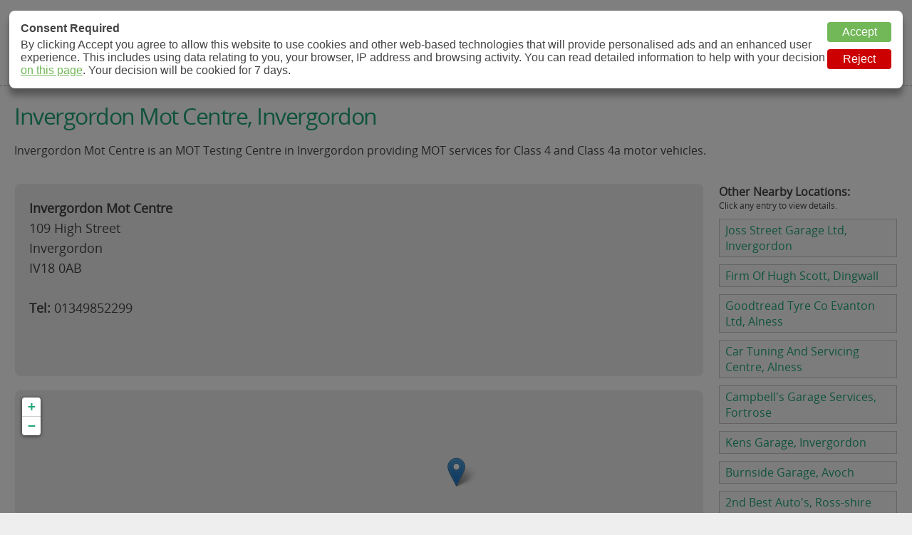

--- FILE ---
content_type: text/html; charset=UTF-8
request_url: https://www.motcheck.org.uk/invergordon-mot-centre-invergordon
body_size: 7522
content:
<!DOCTYPE html>
<html lang="en-gb">
<head>
	<!-- Global site tag (gtag.js) - Google Analytics -->
	<script async src="https://www.googletagmanager.com/gtag/js?id=UA-56665532-2"></script>
	<script>
		window.dataLayer = window.dataLayer || [];
		function gtag(){dataLayer.push(arguments);}

		gtag('consent', 'default', {
			'ad_storage': 'denied',
			'analytics_storage': 'denied',
			'wait_for_update': 500
		});

		gtag('js', new Date());
		gtag('config', 'UA-56665532-2');
	</script>

	<title>Invergordon Mot Centre, Invergordon | MOT Invergordon | MOT Check</title>
	<meta name="description" content="Invergordon Mot Centre is an MOT Testing Center in Invergordon. Click to view contact details and vehicle classes."/>
	<meta name="keywords"    content="invergordon mot centre,invergordon,mot,test,check,center,class"/>
	<meta name="robots"      content="index,follow"/>

	<link rel="stylesheet"    type="text/css"     href="/includes/mot-test.css?20260203"/> 
	<link rel="stylesheet"    type="text/css"     href="/includes/layout.css?20260203"/> 

	<link rel="shortcut icon" type="image/x-icon" href="/includes/mot-test.ico"/> 
	<script type="text/javascript" src="/includes/mot-test.js?20260203"></script> 
	
	<meta name="viewport" content="width=device-width,initial-scale=1.0,maximum-scale=1.0"/>
	<meta charset="utf-8"/>

</head>
<body>


<div id="mot">
<div id="test">

<h3><a href="/" title="mot testing stations in the uk">MOT Check</a></h3>
<h4><a href="/" title="mot testing stations in the uk">MOT Testing Station Directory</a></h4>

<div id="mobile">
Menu
<img src="/graphics/mobile-menu.png" onclick="mTog();"/>
</div>

<ul id="menu">
<li><a href="/" title="">UK MOT Test</a></li>
<li><a href="/mot-search"    title="mot test near me">MOT Search</a></li>
<li><a href="/the-mot-test"  title="what is an mot for?">What's Covered?</a></li>
<li><a href="/mot-costs"     title="mot classes costs">MOT Classes &amp; Costs</a></li>
<li><a href="/mot-questions" title="common mot questions">FAQ</a></li>
<li><a href="/contact"       title="contact mot check">Contact Us</a></li>
</ul>

</div>


<div id="page">


<h1>Invergordon Mot Centre, Invergordon</h1>
<p>Invergordon Mot Centre is an MOT Testing Centre in Invergordon providing MOT services for Class 4 and Class 4a motor vehicles.</p>


<div id="adsense-top" class="ad"></div>


<table id="layout">
<tr><td id="lcol">


<div id="info">
<div>
<b> Invergordon Mot Centre</b><br/>
109 High Street<br/>
Invergordon<br/>
IV18 0AB<br/>
<br/>
<b>Tel:</b> 01349852299
</div>
</div>


<script type="text/javascript" src="/includes/leaflet/leaflet.js"></script>
<link rel="stylesheet" type="text/css" href="/includes/leaflet/leaflet.css"/> 
<div id="map2"></div>

<script type="text/javascript">
	var map = L.map('map2').setView([57.688717000000, -4.168262000000], 16)
	  , ico = []
	;

	L.tileLayer('https://{s}.tile.openstreetmap.org/{z}/{x}/{y}.png', {
		attribution: '&copy; <a href="https://www.openstreetmap.org/copyright">OpenStreetMap</a> contributors'
	}).addTo(map);

	L.marker([57.688717000000, -4.168262000000], {})
		.addTo(map)
	;
</script>





<p class="sml">
<b>Important Note:</b><br/>
The map marker above only indicates the centre of the IV18 0AB postcode. You should confirm the exact location of Invergordon Mot Centre before visiting.
</p>

<p><br/>Invergordon Mot Centre in Invergordon provides MOT services for the following types of vehicles:</p>

<p>
<table id="classes">
<thead>
<tr>
	<th class="tal">Class</th>
	<th class="tal">Vehicles Covered</th>
</tr>
</thead>
<tr>
	<td class="nw">Class 4</td>
	<td>3-wheeled vehicles (over 450kg unladen weight)</td>
</tr>
<tr>
	<td class="nw"></td>
	<td>Cars (up to 8 passenger seats)</td>
</tr>
<tr>
	<td class="nw"></td>
	<td>Motor caravans</td>
</tr>
<tr>
	<td class="nw"></td>
	<td>Quads (max unladen weight 400kg - for goods vehicles 550kg and max net power of 15kw)</td>
</tr>
<tr>
	<td class="nw"></td>
	<td>Dual purpose vehicles</td>
</tr>
<tr>
	<td class="nw"></td>
	<td>Private hire and public service vehicles (up to 8 seats)</td>
</tr>
<tr>
	<td class="nw"></td>
	<td>Ambulances and taxis</td>
</tr>
<tr>
	<td class="nw"></td>
	<td>Private passenger vehicles and ambulances (9 to 12 passenger seats)</td>
</tr>
<tr>
	<td class="nw"></td>
	<td>Goods vehicles (up to 3,000kg design gross weight)</td>
</tr>
<tr>
	<td class="nw">Class 4a</td>
	<td>Class 4 vehicles (9 to 12 passenger seats) with a seat belt installation check</td>
</tr>
</table>
</p>


</td><td id="mcol"></td><td id="rcol">


<div id="nearby">
<b>Other Nearby Locations:</b>
<div class="sml">Click any entry to view details.</div>

<a href="/joss-street-garage-ltd-invergordon" title="Joss Street Garage Ltd, Invergordon">Joss Street Garage Ltd, Invergordon</a>
<a href="/firm-of-hugh-scott-dingwall" title="Firm Of Hugh Scott, Dingwall">Firm Of Hugh Scott, Dingwall</a>
<a href="/goodtread-tyre-co-evanton-ltd-alness" title="Goodtread Tyre Co Evanton Ltd, Alness">Goodtread Tyre Co Evanton Ltd, Alness</a>
<a href="/car-tuning-and-servicing-centre-alness" title="Car Tuning And Servicing Centre, Alness">Car Tuning And Servicing Centre, Alness</a>
<a href="/campbells-garage-services-fortrose" title="Campbell's Garage Services, Fortrose">Campbell's Garage Services, Fortrose</a>
<a href="/kens-garage-invergordon" title="Kens Garage, Invergordon">Kens Garage, Invergordon</a>
<a href="/burnside-garage-avoch" title="Burnside Garage, Avoch">Burnside Garage, Avoch</a>
<a href="/2nd-best-autos-ross-shire" title="2nd Best Auto's, Ross-shire">2nd Best Auto's, Ross-shire</a>
<a href="/g-bannerman-tain-ltd-tain" title="G Bannerman (tain) Ltd, Tain">G Bannerman (tain) Ltd, Tain</a>
<a href="/a-k-e-links-motors-tain" title="Ake Links Motors / Mot Centre Ltd, Tain">Ake Links Motors / Mot Centre Ltd, Tain</a>
</div>

<br/>


<div id="adsense-side" class="ad"></div>


</td></tr>
</table>


<form id="pagelink">
<b>Link to this Page:</b>
<span><input name="pick" type="radio" value="0" checked="checked" onchange="doCode();"/> HTML</span>
<span><input name="pick" type="radio" value="1"  onchange="doCode();"/> BBCode</span>
<textarea name="code" readonly="readonly" onfocus="this.select();"><a href="https://www.motcheck.org.uk/invergordon-mot-centre-invergordon" title="Invergordon Mot Centre, Invergordon">Invergordon Mot Centre, Invergordon</a></textarea>
</form>

<script type="text/javascript">
	function doCode() {
		document.forms['pagelink'].code.value = [
		    '<a href="https://www.motcheck.org.uk/invergordon-mot-centre-invergordon" title="Invergordon Mot Centre, Invergordon">Invergordon Mot Centre, Invergordon</a>'
		  , '\[url=https://www.motcheck.org.uk/invergordon-mot-centre-invergordon\]Invergordon Mot Centre, Invergordon\[/url\]'
		][document.forms['pagelink'].pick.value];
	}
</script>


<div class="clr"></div>

</div>

<div id="footer">
<ul>
<li><a href="/" title="">UK MOT Test</a></li>
<li><a href="/mot-search"    title="mot test near me">MOT Search</a></li>
<li><a href="/the-mot-test"  title="what is an mot for?">What's Covered?</a></li>
<li><a href="/mot-costs"     title="mot classes costs">MOT Classes &amp; Costs</a></li>
<li><a href="/mot-questions" title="common mot questions">FAQ</a></li>
<li><a href="/privacy"       title="mot check privacy policy">Privacy Policy</a></li>
<li><a href="/contact"       title="contact mot check">Contact Us</a></li>
</ul>
</div>

</div>

<script src="/includes/nfa-cookies-v2.js" type="text/javascript"></script>
</body>
</html>